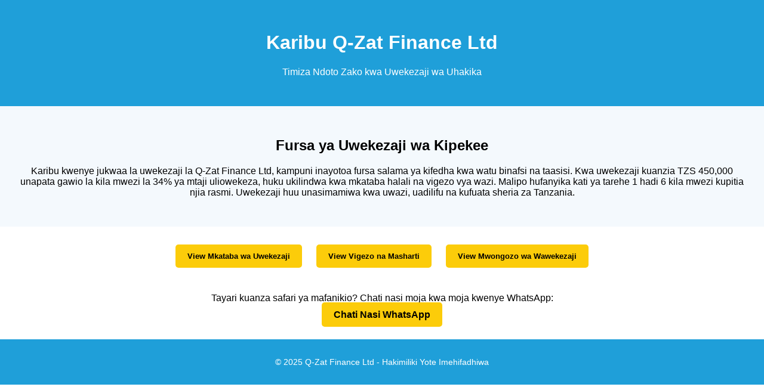

--- FILE ---
content_type: text/html
request_url: https://q-zat.com/
body_size: 1788
content:

<!DOCTYPE html>
<html lang="sw">
<head>
  <meta charset="UTF-8">
  <meta name="viewport" content="width=device-width, initial-scale=1.0">
  <title>Q-Zat Finance Ltd - Timiza Ndoto Zako</title>
  <link rel="stylesheet" href="style.css">
</head>
<body>
  <header>
    <h1>Karibu Q-Zat Finance Ltd</h1>
    <p>Timiza Ndoto Zako kwa Uwekezaji wa Uhakika</p>
  </header>

  <main>
    <section class="intro">
      <h2>Fursa ya Uwekezaji wa Kipekee</h2>
      <p>
        Karibu kwenye jukwaa la uwekezaji la Q-Zat Finance Ltd, kampuni inayotoa fursa salama ya kifedha kwa watu binafsi na taasisi.
        Kwa uwekezaji kuanzia TZS 450,000 unapata gawio la kila mwezi la 34% ya mtaji uliowekeza, huku ukilindwa kwa mkataba halali na vigezo vya wazi.
        Malipo hufanyika kati ya tarehe 1 hadi 6 kila mwezi kupitia njia rasmi. Uwekezaji huu unasimamiwa kwa uwazi, uadilifu na kufuata sheria za Tanzania.
      </p>
    </section>

    <section class="buttons">
      <button onclick="openPopup('mkataba')">View Mkataba wa Uwekezaji</button>
      <button onclick="openPopup('vigezo')">View Vigezo na Masharti</button>
      <button onclick="openPopup('mwongozo')">View Mwongozo wa Wawekezaji</button>
    </section>

    <div id="popup" class="popup">
      <div class="popup-content" id="popup-content"></div>
      <button class="close-btn" onclick="closePopup()">Funga</button>
    </div>

    <div class="chat-section">
      <p>Tayari kuanza safari ya mafanikio? Chati nasi moja kwa moja kwenye WhatsApp:</p>
      <a href="https://wa.me/qr/K632IPKTOS6HF1" target="_blank" class="whatsapp-btn">Chati Nasi WhatsApp</a>
    </div>
  </main>

  <footer>
    <p>© 2025 Q-Zat Finance Ltd - Hakimiliki Yote Imehifadhiwa</p>
  </footer>

  <script src="script.js"></script>
</body>
</html>


--- FILE ---
content_type: text/css
request_url: https://q-zat.com/style.css
body_size: 1262
content:

body {
  font-family: Arial, sans-serif;
  margin: 0;
  padding: 0;
  background: #ffffff;
}
header {
  background: #1F9FD9;
  color: white;
  padding: 2rem;
  text-align: center;
}
.buttons {
  margin-top: 20px;
  text-align: center;
}
button, .whatsapp-btn {
  background: #FCCC0A;
  color: black;
  padding: 12px 20px;
  margin: 10px;
  border: none;
  border-radius: 5px;
  text-decoration: none;
  font-weight: bold;
}
button:hover, .whatsapp-btn:hover {
  background: #e6b800;
}
.popup {
  display: none;
  position: fixed;
  top: 0; left: 0; width: 100%; height: 100%;
  background: rgba(0,0,0,0.7);
  justify-content: center;
  align-items: center;
}
.popup-content {
  background: white;
  padding: 2rem;
  width: 90%;
  height: 80%;
  overflow-y: auto;
  border-radius: 8px;
}
.close-btn {
  background: #f44336;
  color: white;
  border: none;
  padding: 10px 20px;
  margin-top: 15px;
  cursor: pointer;
}
footer {
  background: #1F9FD9;
  color: white;
  text-align: center;
  padding: 1rem;
  font-size: 14px;
}
.intro {
  padding: 2rem;
  background-color: #f4f9fd;
  color: #000000;
  text-align: center;
}
.chat-section {
  margin: 2rem auto;
  text-align: center;
}
.chat-section p {
  margin-bottom: 10px;
  font-size: 1rem;
  color: #000;
}


--- FILE ---
content_type: text/javascript
request_url: https://q-zat.com/script.js
body_size: 1435
content:

const contentMap = {
  mkataba: `
    <h2>Mkataba wa Ushirika wa Kibiashara/Uwekezaji</h2>
    <p>
    1. Lengo: Kukuza mtaji na ushirikiano.<br>
    2. Uwekezaji: Kuanzia TZS 450,000 kwa makubaliano ya maandishi.<br>
    3. Malipo: Kati ya tarehe 01-06 kila mwezi.<br>
    4. Muda: Mwaka mmoja, mkataba unaweza kusasishwa.<br>
    5. Kuvunjwa: Kwa notisi ya siku 30.<br>
    6. Q-Zat: Inasimamia uwekezaji kwa uaminifu na uwazi.<br>
    7. Mwekezaji: Kuheshimu masharti yote ya mkataba.<br>
    8. Mkataba unatiwa saini mbele ya mwanasheria.
    </p>`,
  vigezo: `
    <h2>Vigezo na Masharti</h2>
    <p>
    1. Uwekezaji wa chini: TZS 450,000.<br>
    2. Ada ya usimamizi: 5% mara moja.<br>
    3. Malipo ya faida: 34% kila mwezi.<br>
    4. Uwekezaji unasimamiwa kwa misingi ya kisheria.<br>
    5. Mwekezaji anapaswa kusaini mkataba kabla ya kuanza.
    </p>`,
  mwongozo: `
    <h2>Mwongozo wa Wawekezaji</h2>
    <p>
    1. Jisajili kupitia tovuti au mawakala.<br>
    2. Chagua kiwango cha uwekezaji kutoka TZS 450,000.<br>
    3. Lipia ada ya usimamizi ya 5%.<br>
    4. Saini mkataba rasmi.<br>
    5. Pokea faida kila mwezi.<br>
    6. Huduma kwa uwazi na usalama.
    </p>`
}

function openPopup(type) {
  document.getElementById("popup-content").innerHTML = contentMap[type];
  document.getElementById("popup").style.display = "flex";
}
function closePopup() {
  document.getElementById("popup").style.display = "none";
}
